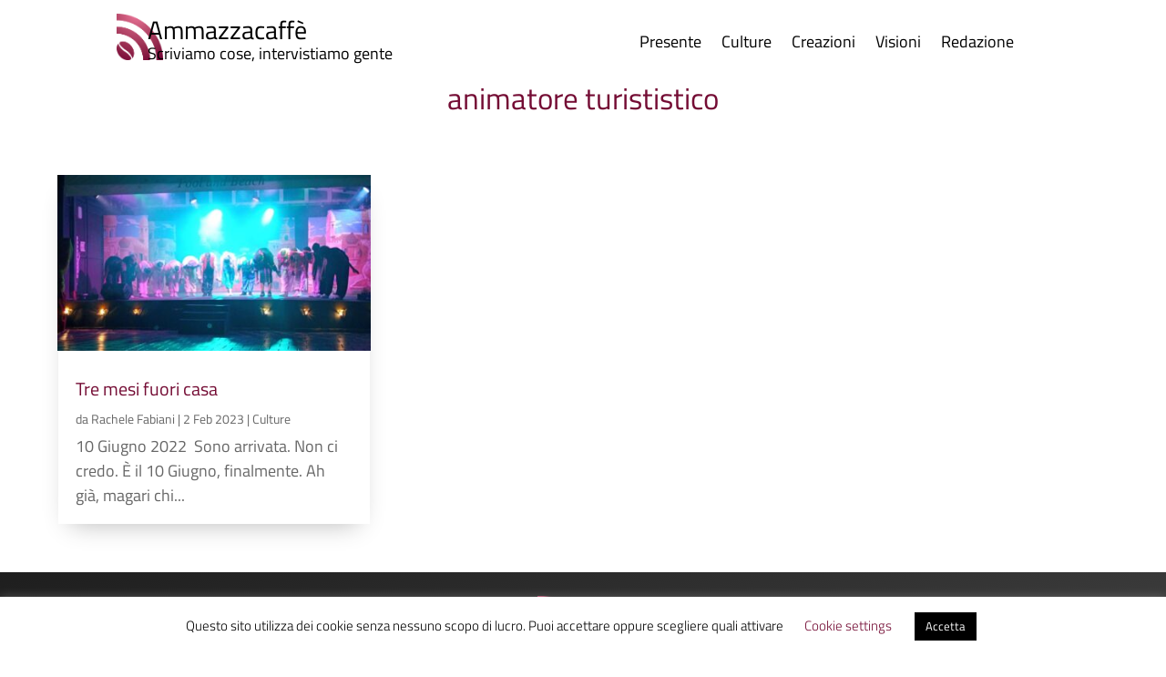

--- FILE ---
content_type: text/css
request_url: https://www.ammazzacaffe.org/wp-content/themes/Divi_child/style.css?ver=4.24.2
body_size: -158
content:
/*--------------------------------------------------------------------------------- Theme Name:   Child Ammazzacaffè Theme URI:    https://www.ammazzacaffe.org Description:   Author:       OffTopic Author URI:   https://www.ammazzacaffe.org Template:     Divi Version:      1.0.0 License:      GNU General Public License v2 or later License URI:  http://www.gnu.org/licenses/gpl-2.0.html------------------------------ ADDITIONAL CSS HERE ------------------------------*/